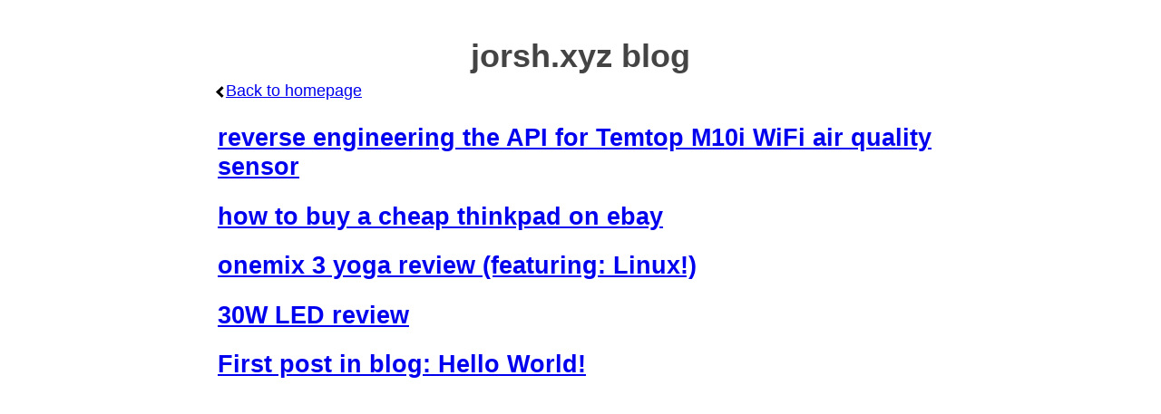

--- FILE ---
content_type: text/html; charset=utf-8
request_url: http://joools.xyz/blog/
body_size: 525
content:
<!DOCTYPE html>
<html lang="en">

<head>
    <meta http-equiv="content-type" content="text/html; charset=UTF-8">
    <meta charset="utf-8">
    <title>jorsh.xyz blog</title>
    <meta name="viewport" content="width=device-width, initial-scale=1">
    <link rel="stylesheet" href="/blog/blog-style.css">
</head>

<body>
    <h1 class="title-header">jorsh.xyz blog</h1>
    <a href="/">
        <div><i class="arrow left"></i>Back to homepage</div>
    </a>
<a href="/blog/20200526-temtop-M10i-API/">
<h2>
reverse engineering the API for Temtop M10i WiFi air quality sensor
</h2>
</a>

<a href="/blog/20200210-how-to-buy-a-cheap-thinkpad/">
<h2>
how to buy a cheap thinkpad on ebay
</h2>
</a>

<a href="/blog/20200125-onemix-review/">
<h2>
onemix 3 yoga review (featuring: Linux!)
</h2>
</a>

<a href="/blog/20191227-30W-LED-review/">
<h2>
30W LED review
</h2>
</a>

<a href="/blog/20191226-blog-intro/">
<h2>
First post in blog: Hello World!
</h2>
</a>

</body>
</html>


--- FILE ---
content_type: text/css; charset=utf-8
request_url: http://joools.xyz/blog/blog-style.css
body_size: 724
content:
/* 
Style based on https://perfectmotherfuckingwebsite.com/
this file is, therefore, CC0 https://creativecommons.org/publicdomain/zero/1.0/
*/

body {
    max-width: 800px;
    margin: 40px auto;
    padding: 0 10px;
    font: 18px/1.5 -apple-system, BlinkMacSystemFont, "Segoe UI", Roboto, "Helvetica Neue", Arial, "Noto Sans", sans-serif, "Apple Color Emoji", "Segoe UI Emoji", "Segoe UI Symbol", "Noto Color Emoji";
    color: #444
}

h1,
h2,
h3,
h4,
h5 {
    line-height: 1.2;
    margin-bottom: 4px;
}

ul {
    margin-top: 0;
}

pre, code {
    background-color: #efefef;
}

h1.title-header {
    text-align: center;
}

img.wide {
    width: 90%;
    margin-left: 5%;
    margin-right: 5%;
}

.imgbox {
    display: grid;
    grid-template-columns: repeat(auto-fit, minmax(150px, 1fr));
    grid-gap: 30px;
    margin-left: 30px;
    margin-right: 30px;
    width: 100%;
}
.imgbox > img {
    width: 90%;
}


.arrow {
    border: solid black;
    border-width: 0 3px 3px 0;
    display: inline-block;
    padding: 3px;
}

.right {
    transform: rotate(-45deg);
    -webkit-transform: rotate(-45deg);
}

.left {
    transform: rotate(135deg);
    -webkit-transform: rotate(135deg);
}

.up {
    transform: rotate(-135deg);
    -webkit-transform: rotate(-135deg);
}

.down {
    transform: rotate(45deg);
    -webkit-transform: rotate(45deg);
}

.small {
    font-size: small;
}

@media (prefers-color-scheme: dark) {
    body {
        color: white;
        background: #444
    }
    a:link {
        color: #5bf
    }
    a:visited {
        color: #ccf
    }
}
